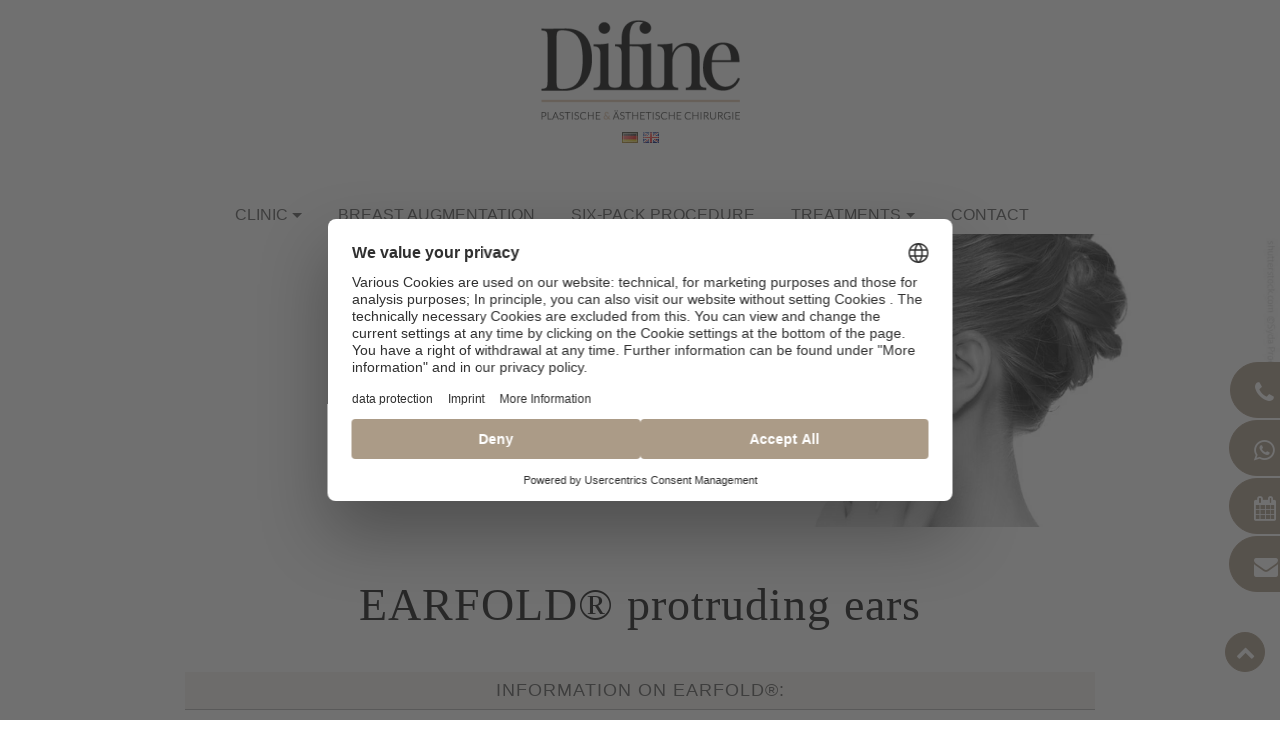

--- FILE ---
content_type: text/html;charset=utf-8
request_url: https://www.difine.de/en/earfold-op/
body_size: 9946
content:
<!DOCTYPE html>
<html dir="ltr" lang="en">
<head>

<meta charset="utf-8">
<!-- 
	This website is powered by TYPO3 - inspiring people to share!
	TYPO3 is a free open source Content Management Framework initially created by Kasper Skaarhoj and licensed under GNU/GPL.
	TYPO3 is copyright 1998-2017 of Kasper Skaarhoj. Extensions are copyright of their respective owners.
	Information and contribution at https://typo3.org/
-->

<base href="https://www.difine.de/">

<title>EARFOLD® » Create a new surgical method for the ears | Cost | Difine</title>
<meta name="generator" content="TYPO3 CMS">
<meta name="robots" content="index,follow">
<meta name="facebook-domain-verification" content="8oxz4xwlv05p3e5izlf9ycnhi4r32b">
<meta name="description" content="EARFOLD® ➤ Are you looking for a specialist in the EARFOLD® method to put on your ears? Our specialist specializes in this operation. ✔ Learn more about the methods, procedures and costs of the ears. OP ➜ INFO HERE">


<link rel="stylesheet" type="text/css" href="/typo3temp/compressor/merged-bbf0ec116fd22eec92313003927d25e4-89e7a64efd54505afb8037e825f919f4.1762872800.css" media="all">



<script src="/typo3temp/compressor/merged-bf76b540e196967af9c214163be3ce82-747ba7a6e34d98394ed8d8d801e1f96f.1601466658.js" type="text/javascript"></script>


<meta name="viewport" content="width=device-width, initial-scale=1.0">
<meta name="format-detection" content="telephone=no"><link rel="dns-prefetch" href="https://netdna.bootstrapcdn.com"><link rel="preconnect" href="https://netdna.bootstrapcdn.com"><link rel="dns-prefetch" href="https://www.googletagmanager.com"><link rel="preconnect" href="https://www.googletagmanager.com"><link rel="dns-prefetch" href="https://www.google-analytics.com"><link rel="preconnect" href="https://www.google-analytics.com"><link rel="dns-prefetch" href="https://privacy-proxy.usercentrics.eu"><link rel="preconnect" href="https://privacy-proxy.usercentrics.eu"><link rel="shortcut icon" href="/fileadmin/user_upload/difine/media/template/favicon.png" /><link rel="icon" href="/fileadmin/user_upload/difine/media/template/favicon.png" /><script type="text/javascript" data-ignore="1">window.dataLayer = window.dataLayer || [];function gtag(){dataLayer.push(arguments);}</script> <meta data-privacy-proxy-server="https://privacy-proxy-server.usercentrics.eu">
 <script id="usercentrics-cmp" src="https://web.cmp.usercentrics.eu/ui/loader.js" data-settings-id="wRT4rLew" data-ignore="1" fetchpriority="high" async></script>
 <script type="application/javascript" data-ignore="1" src="https://privacy-proxy.usercentrics.eu/latest/uc-block.bundle.js"></script><link rel="canonical" href="https://www.difine.de/en/earfold-op/" ><link rel="alternate" href="https://www.difine.de/earfold-op/" hreflang="de-DE"><link rel="alternate" href="https://www.difine.de/en/earfold-op/" hreflang="en"><script>(function(w,d,s,l,i){w[l]=w[l]||[];w[l].push({'gtm.start':new Date().getTime(),event:'gtm.js'});var f=d.getElementsByTagName(s)[0],j=d.createElement(s),dl=l!='dataLayer'?'&l='+l:'';j.async=true;j.src='https://www.googletagmanager.com/gtm.js?id='+i+dl;f.parentNode.insertBefore(j,f);})(window,document,'script','dataLayer','GTM-N623F98');</script><link href="/fileadmin/user_upload/difine/media/template/favicon.png" rel="apple-touch-icon-precomposed" />
</head>
<body class="no-js en layout-12" id="page_3420"><noscript><iframe src="https://www.googletagmanager.com/ns.html?id=GTM-N623F98" height="0" width="0" style="display:none;visibility:hidden"></iframe></noscript> <div id="prepage"> </div> <div id="page" > <div class=" " id="header" > <div class=" page-header " id="c1456" > <div class=" " id="c72022" > <div class=" offcanvas-wrapper hidden-lg-up " id="c72012" > <a href="#" class="btn offcanvas-toggle js-offcanvas-has-events"><i class="fa fa-bars" aria-hidden="true" data-toggle="offcanvas" data-target="#js-bootstrap-offcanvas"></i></a> <div class=" navbar-offcanvas navbar-offcanvas-right " id="js-bootstrap-offcanvas" > <div id="c72010" class="m-t-3 " > <nav class="m-t-3 vertical" id="c72010"> <ul class="nav navbar-nav"> <!-- sub --> <li class="nav-item sub sub"> <a class="nav-link " href="/en/">Clinic</a> <span class="collapser"></span> <ul class="hidden"> <li class="nav-item "> <a class="nav-link " href="/en/difine-your-beauty-surgery-in-essen-ruettenscheid/">About us</a> </li> <li class="nav-item "> <a class="nav-link " href="/en/dr-narwan-plastic-surgeon-essen/">Dr Narwan</a> </li> <li class="nav-item "> <a class="nav-link " href="/en/dr-sirous-plastic-surgeon-essen/">Dr Sirous</a> </li> <li class="nav-item "> <a class="nav-link " href="/en/difine-the-team-of-our-practice/">Team</a> </li> <li class="nav-item "> <a class="nav-link " href="/en/difine-practice-equipment/">Clinic equipment</a> </li> </ul> </li> <li class="nav-item "> <a class="nav-link " href="/en/breast-augmentation/">Breast augmentation</a> </li> <li class="nav-item "> <a class="nav-link " href="/en/six-pack-procedure/">Six-pack procedure</a> </li> <!-- sub --> <li class="nav-item active sub"> <a class="nav-link" >Treatments</a> <span class="collapser"></span> <ul class="hidden"> <li class="nav-item active sub "> <a class="nav-link" >Face</a> <span class="collapser"></span> <ul class="hidden"> <li class="nav-item "> <a class="nav-link " href="/en/facial-treatments/">Facial treatments</a> </li> <li class="nav-item "> <a class="nav-link " href="/en/eyelid-lift/">Eyelid lifts</a> </li> <li class="nav-item "> <a class="nav-link " href="/en/facelifts/">Facelifts</a> </li> <li class="nav-item active current"> <a class="nav-link " href="/en/earfold-op/">Ear pinning with the EARFOLD® method</a> </li> <li class="nav-item "> <a class="nav-link " href="/en/wrinkle-treatment-essen/">Wrinkle filler injections with hyaluronic</a> </li> <li class="nav-item "> <a class="nav-link " href="/en/lipofilling/">Lipofilling</a> </li> <li class="nav-item "> <a class="nav-link " href="/en/wrinkle-treatment-with-muscle-relaxants/">Wrinkle treatment with Botox®</a> </li> <li class="nav-item "> <a class="nav-link " href="/en/vampire-lift-prp-skin-rejuvenation/">Vampire lift – PRP</a> </li> <li class="nav-item "> <a class="nav-link " href="/en/neck-contouring-and-rejuvenation/">Neck contouring and rejuvenation</a> </li> </ul> </li> <li class="nav-item sub"> <a class="nav-link" >Breast</a> <span class="collapser"></span> <ul class="hidden"> <li class="nav-item "> <a class="nav-link " href="/en/breast-treatments/">Breast treatments</a> </li> <li class="nav-item "> <a class="nav-link " href="/en/breast-augmentation/">Breast augmentation</a> </li> <li class="nav-item "> <a class="nav-link " href="/en/breast-reduction/">Breast reduction</a> </li> <li class="nav-item "> <a class="nav-link " href="/en/breast-lift/">Breast lifts</a> </li> <li class="nav-item "> <a class="nav-link " href="/en/gynaecomastia/">Gynaecomastia</a> </li> </ul> </li> <li class="nav-item sub"> <a class="nav-link" >Body</a> <span class="collapser"></span> <ul class="hidden"> <li class="nav-item "> <a class="nav-link " href="/en/liposuction/">Liposuction</a> </li> <li class="nav-item "> <a class="nav-link " href="/en/abdominoplasty-essen/">Abdominoplasty</a> </li> <li class="nav-item "> <a class="nav-link " href="/en/brazilian-butt-lift-essen/">Brazilian Butt Lift</a> </li> <li class="nav-item "> <a class="nav-link " href="/en/body-contouring-through-fat-reduction-vaser-lipo-high-def/">Body contouring</a> </li> </ul> </li> <li class="nav-item sub"> <a class="nav-link" >Men</a> <span class="collapser"></span> <ul class="hidden"> <li class="nav-item "> <a class="nav-link " href="/en/aesthetic-treatments-for-men/">Men’s treatments</a> </li> <li class="nav-item "> <a class="nav-link " href="/en/gynaecomastia/">Gynaecomastia</a> </li> <li class="nav-item "> <a class="nav-link " href="/en/earfold-op/">Ear pinning with the EARFOLD® method</a> </li> <li class="nav-item "> <a class="nav-link " href="/en/six-pack-procedure/">Six-pack procedure</a> </li> <li class="nav-item "> <a class="nav-link " href="en/aesthetic-treatments-for-men/#body-contouring">Body contouring</a> </li> <li class="nav-item "> <a class="nav-link " href="en/aesthetic-treatments-for-men/#prp-hairloss">PRP hair loss</a> </li> </ul> </li> </ul> </li> <li class="nav-item "> <a class="nav-link " href="/en/contact/">Contact</a> </li> </ul> </nav> </div> </div> </div> <div id="c80832" class=" logo" > <div class="ce-textpic ce-center ce-above layout-0"> <div class="" > <div class="ce-media hidden-sm hidden-md hidden-lg hidden-xl"> <a href="/en/"> <picture alt="Difine Essen Dr. Narwan Logo"> <!--[if IE 9]><video style="display: none;"><![endif]--> <![CDATA[ orig Width: 149px ]]> <![CDATA[ xs scale: 1, 544px, max: 544px]]> <source srcset="/fileadmin/user_upload/difine/media/template/logo-dr-narwan-aesthetische-chirurgie_klein.png" media="(max-width: 544px)"> <![CDATA[ sm scale: 1, 768px, max: 768px]]> <source srcset="/fileadmin/user_upload/difine/media/template/logo-dr-narwan-aesthetische-chirurgie_klein.png" media="(max-width: 768px)"> <![CDATA[ md scale: 1, 992px, max: 992px]]> <source srcset="/fileadmin/user_upload/difine/media/template/logo-dr-narwan-aesthetische-chirurgie_klein.png" media="(max-width: 992px)"> <![CDATA[ lg scale: 1, 1200px, max: 1200px]]> <source srcset="/fileadmin/user_upload/difine/media/template/logo-dr-narwan-aesthetische-chirurgie_klein.png" media="(max-width: 1200px)"> <![CDATA[ xl scale: , 2200px]]> <source srcset="/fileadmin/user_upload/difine/media/template/logo-dr-narwan-aesthetische-chirurgie_klein.png" media="(min-width: 1200px)"> <!--[if IE 9]></video><![endif]--> <img src="/fileadmin/user_upload/difine/media/template/logo-dr-narwan-aesthetische-chirurgie_klein.png" alt="Difine Essen Dr. Narwan Logo " title="" class="img-fluid center-block " /> </picture> </a> </div> <div class="ce-media hidden-xs"> <a href="/en/"> <picture alt="Plastische Chirurgie Essen, Schönheitschirurgie Difine, Dr. Mustafa Narwan"> <!--[if IE 9]><video style="display: none;"><![endif]--> <![CDATA[ orig Width: 199px ]]> <![CDATA[ xs scale: 1, 544px, max: 544px]]> <source srcset="/fileadmin/user_upload/difine/media/template/logo-dr-narwan-aesthetische-chirurgie.png" media="(max-width: 544px)"> <![CDATA[ sm scale: 1, 768px, max: 768px]]> <source srcset="/fileadmin/user_upload/difine/media/template/logo-dr-narwan-aesthetische-chirurgie.png" media="(max-width: 768px)"> <![CDATA[ md scale: 1, 992px, max: 992px]]> <source srcset="/fileadmin/user_upload/difine/media/template/logo-dr-narwan-aesthetische-chirurgie.png" media="(max-width: 992px)"> <![CDATA[ lg scale: 1, 1200px, max: 1200px]]> <source srcset="/fileadmin/user_upload/difine/media/template/logo-dr-narwan-aesthetische-chirurgie.png" media="(max-width: 1200px)"> <![CDATA[ xl scale: , 2200px]]> <source srcset="/fileadmin/user_upload/difine/media/template/logo-dr-narwan-aesthetische-chirurgie.png" media="(min-width: 1200px)"> <!--[if IE 9]></video><![endif]--> <img src="/fileadmin/user_upload/difine/media/template/logo-dr-narwan-aesthetische-chirurgie.png" alt="Plastische Chirurgie Essen, Schönheitschirurgie Difine, Dr. Mustafa Narwan " title="" class="img-fluid center-block " /> </picture> </a> </div> </div> <div class="ce-bodytext"> </div> </div> </div> <div class="container align-center " id="c93236" > <div id="c93235" class=" align-center d-inline-block" > <ul class="language-menu horizontal"> <li> <a class="item" title="Deutsch" href="/earfold-op/"> <img alt="Deutsch" src="/typo3conf/ext/wh_t3bootstrap_template/Resources/Public/Icons/Flags/de.gif" width="16" height="11" /> </a> </li> <li> <a class="item" title="English" href="/en/earfold-op/"> <img alt="English" src="/typo3conf/ext/wh_t3bootstrap_template/Resources/Public/Icons/Flags/en-us-gb.gif" width="16" height="11" /> </a> </li> </ul> </div> </div> </div> </div> <div class=" page-menu " id="c1460" > <div class=" align-center " id="c58940" > <ul class="nav navbar-nav megamenu smartmenus"> <li class="nav-item dropdown"> <a data-toggle="dropdown" class="nav-link dropdown-toggle " href="https://www.difine.de/en/">Clinic</a> <ul class="dropdown-menu mega-menu"> <li> <div class="dropdown-content"> <ul class=" vertical" id="c64979"> <li class="nav-item "> <a class="nav-link " href="/en/difine-your-beauty-surgery-in-essen-ruettenscheid/">About us</a> </li> <li class="nav-item "> <a class="nav-link " href="/en/dr-narwan-plastic-surgeon-essen/">Dr Narwan</a> </li> <li class="nav-item "> <a class="nav-link " href="/en/dr-sirous-plastic-surgeon-essen/">Dr Sirous</a> </li> <li class="nav-item "> <a class="nav-link " href="/en/difine-the-team-of-our-practice/">Team</a> </li> <li class="nav-item "> <a class="nav-link " href="/en/difine-practice-equipment/">Clinic equipment</a> </li> </ul> </div> </li> </ul> </li> <li class="nav-item "> <a class="nav-link " href="/en/breast-augmentation/">Breast augmentation</a> </li> <li class="nav-item "> <a class="nav-link " href="/en/six-pack-procedure/">Six-pack procedure</a> </li> <li class="nav-item "> </li> <li class="nav-item dropdown dropdown-mega"> <a class="nolink nav-link dropdown-toggle">Treatments</a> <ul class="dropdown-menu mega-menu"> <li> <div class="dropdown-content"> <div class=" bg-primary-brighter p-t-05 p-b-05 " id="c64963" > <div id="c64962" class=" container" > <div class="row 4-cols normal-gutters same-height-no"> <div class="col-xl-3 col-lg-3 col-md-3 col-sm-12 col-xs-12"> <p class="h4 nomargin"><span>Face</span></p> </div> <div class="clearfix hidden-sm-up"></div> <div class="hidden-xs-down clearfix hidden-md-up"></div> <div class="col-xl-3 col-lg-3 col-md-3 col-sm-12 col-xs-12"> <p class="h4 nomargin"><span>Breast</span></p> </div> <div class="clearfix hidden-sm-up"></div> <div class="hidden-xs-down clearfix hidden-md-up"></div> <div class="col-xl-3 col-lg-3 col-md-3 col-sm-12 col-xs-12"> <p class="h4 nomargin"><span>Body</span></p> </div> <div class="clearfix hidden-sm-up"></div> <div class="hidden-xs-down clearfix hidden-md-up"></div> <div class="col-xl-3 col-lg-3 col-md-3 col-sm-12 col-xs-12"> <p class="h4 nomargin"><span>Men</span></p> </div> <div class="clearfix hidden-sm-up"></div> <div class="hidden-xs-down clearfix hidden-md-up"></div> <div class="hidden-sm-down clearfix hidden-lg-up"></div> <div class="hidden-md-down clearfix hidden-xl-up"></div> <div class="hidden-lg-down clearfix"></div> </div> </div> </div> <div id="c64978" class=" container" > <div class="row 4-cols normal-gutters same-height-no"> <div class="col-xl-3 col-lg-3 col-md-3 col-sm-12 col-xs-12"> <ul class=" vertical" id="c64977"> <li class="nav-item "> <a class="nav-link " href="/en/facial-treatments/">Facial treatments</a> </li> <li class="nav-item "> <a class="nav-link " href="/en/eyelid-lift/">Eyelid lifts</a> </li> <li class="nav-item "> <a class="nav-link " href="/en/facelifts/">Facelifts</a> </li> <li class="nav-item active current "> <a class="nav-link " href="/en/earfold-op/">Ear pinning with the EARFOLD® method</a> </li> <li class="nav-item "> <a class="nav-link " href="/en/wrinkle-treatment-essen/">Wrinkle filler injections with hyaluronic</a> </li> <li class="nav-item "> <a class="nav-link " href="/en/lipofilling/">Lipofilling</a> </li> <li class="nav-item "> <a class="nav-link " href="/en/wrinkle-treatment-with-muscle-relaxants/">Wrinkle treatment with Botox®</a> </li> <li class="nav-item "> <a class="nav-link " href="/en/vampire-lift-prp-skin-rejuvenation/">Vampire lift – PRP</a> </li> <li class="nav-item "> <a class="nav-link " href="/en/neck-contouring-and-rejuvenation/">Neck contouring and rejuvenation</a> </li> </ul> </div> <div class="clearfix hidden-sm-up"></div> <div class="hidden-xs-down clearfix hidden-md-up"></div> <div class="col-xl-3 col-lg-3 col-md-3 col-sm-12 col-xs-12"> <ul class=" vertical" id="c64976"> <li class="nav-item "> <a class="nav-link " href="/en/breast-treatments/">Breast treatments</a> </li> <li class="nav-item "> <a class="nav-link " href="/en/breast-augmentation/">Breast augmentation</a> </li> <li class="nav-item "> <a class="nav-link " href="/en/breast-reduction/">Breast reduction</a> </li> <li class="nav-item "> <a class="nav-link " href="/en/breast-lift/">Breast lifts</a> </li> <li class="nav-item "> <a class="nav-link " href="/en/gynaecomastia/">Gynaecomastia</a> </li> </ul> </div> <div class="clearfix hidden-sm-up"></div> <div class="hidden-xs-down clearfix hidden-md-up"></div> <div class="col-xl-3 col-lg-3 col-md-3 col-sm-12 col-xs-12"> <ul class=" vertical" id="c64975"> <li class="nav-item "> <a class="nav-link " href="/en/liposuction/">Liposuction</a> </li> <li class="nav-item "> <a class="nav-link " href="/en/abdominoplasty-essen/">Abdominoplasty</a> </li> <li class="nav-item "> <a class="nav-link " href="/en/brazilian-butt-lift-essen/">Brazilian Butt Lift</a> </li> <li class="nav-item "> <a class="nav-link " href="/en/body-contouring-through-fat-reduction-vaser-lipo-high-def/">Body contouring</a> </li> </ul> </div> <div class="clearfix hidden-sm-up"></div> <div class="hidden-xs-down clearfix hidden-md-up"></div> <div class="col-xl-3 col-lg-3 col-md-3 col-sm-12 col-xs-12"> <ul class=" vertical" id="c64974"> <li class="nav-item "> <a class="nav-link " href="/en/aesthetic-treatments-for-men/">Men’s treatments</a> </li> <li class="nav-item "> <a class="nav-link " href="/en/gynaecomastia/">Gynaecomastia</a> </li> <li class="nav-item "> <a class="nav-link " href="/en/earfold-op/">Ear pinning with the EARFOLD® method</a> </li> <li class="nav-item "> <a class="nav-link " href="/en/six-pack-procedure/">Six-pack procedure</a> </li> <li class="nav-item "> <a class="nav-link " href="en/aesthetic-treatments-for-men/#body-contouring">Body contouring</a> </li> <li class="nav-item "> <a class="nav-link " href="en/aesthetic-treatments-for-men/#prp-hairloss">PRP hair loss</a> </li> </ul> </div> <div class="clearfix hidden-sm-up"></div> <div class="hidden-xs-down clearfix hidden-md-up"></div> <div class="hidden-sm-down clearfix hidden-lg-up"></div> <div class="hidden-md-down clearfix hidden-xl-up"></div> <div class="hidden-lg-down clearfix"></div> </div> </div> </div> </li> </ul> </li> <li class="nav-item "> <a class="nav-link " href="/en/contact/">Contact</a> </li> </ul> </div> </div> </div> <div class=" page-banner " id="c1458" > <div class="ce-textpic ce-left ce-above layout-0"> <div class="" > <div class="ce-media hidden-xs hidden-sm hidden-md"> <picture alt="Earfold, Difine, Dr. Narwan, Plastic Surgery, Essen"> <!--[if IE 9]><video style="display: none;"><![endif]--> <![CDATA[ orig Width: 1920px ]]> <![CDATA[ xs scale: 1, 544px, max: 544px]]> <source srcset="/fileadmin/_processed_/d/1/csm_earfold-difine-dr-narwan-plastic-surgery-essen-d_39e7b6b8ed.jpg, /fileadmin/_processed_/d/1/csm_earfold-difine-dr-narwan-plastic-surgery-essen-d_e03bb4f60e.jpg 2x" media="(max-width: 544px)"> <![CDATA[ sm scale: 1, 768px, max: 768px]]> <source srcset="/fileadmin/_processed_/d/1/csm_earfold-difine-dr-narwan-plastic-surgery-essen-d_5fea0183eb.jpg, /fileadmin/_processed_/d/1/csm_earfold-difine-dr-narwan-plastic-surgery-essen-d_cfa52acf14.jpg 2x" media="(max-width: 768px)"> <![CDATA[ md scale: 1, 992px, max: 992px]]> <source srcset="/fileadmin/_processed_/d/1/csm_earfold-difine-dr-narwan-plastic-surgery-essen-d_35e086fe47.jpg" media="(max-width: 992px)"> <![CDATA[ lg scale: 1, 1200px, max: 1200px]]> <source srcset="/fileadmin/_processed_/d/1/csm_earfold-difine-dr-narwan-plastic-surgery-essen-d_e9e8e5001f.jpg" media="(max-width: 1200px)"> <![CDATA[ xl scale: , 2200px]]> <source srcset="/fileadmin/user_upload/difine/media/header/en/earfold-difine-dr-narwan-plastic-surgery-essen-d.jpg" media="(min-width: 1200px)"> <!--[if IE 9]></video><![endif]--> <img src="/fileadmin/user_upload/difine/media/header/en/earfold-difine-dr-narwan-plastic-surgery-essen-d.jpg" alt="Earfold, Difine, Dr. Narwan, Plastic Surgery, Essen " title="" class="img-fluid " /> </picture> </div> <div class="ce-media hidden-xs hidden-lg hidden-xl"> <picture alt="Earfold, Difine, Dr. Narwan, Plastic Surgery, Essen"> <!--[if IE 9]><video style="display: none;"><![endif]--> <![CDATA[ orig Width: 992px ]]> <![CDATA[ xs scale: 1, 544px, max: 544px]]> <source srcset="/fileadmin/_processed_/2/e/csm_earfold-difine-dr-narwan-plastic-surgery-essen-t_f4eea96df8.jpg" media="(max-width: 544px)"> <![CDATA[ sm scale: 1, 768px, max: 768px]]> <source srcset="/fileadmin/_processed_/2/e/csm_earfold-difine-dr-narwan-plastic-surgery-essen-t_0137e42cd0.jpg" media="(max-width: 768px)"> <![CDATA[ md scale: 1, 992px, max: 992px]]> <source srcset="/fileadmin/user_upload/difine/media/header/en/earfold-difine-dr-narwan-plastic-surgery-essen-t.jpg" media="(max-width: 992px)"> <![CDATA[ lg scale: 1, 1200px, max: 1200px]]> <source srcset="/fileadmin/user_upload/difine/media/header/en/earfold-difine-dr-narwan-plastic-surgery-essen-t.jpg" media="(max-width: 1200px)"> <![CDATA[ xl scale: , 2200px]]> <source srcset="/fileadmin/user_upload/difine/media/header/en/earfold-difine-dr-narwan-plastic-surgery-essen-t.jpg" media="(min-width: 1200px)"> <!--[if IE 9]></video><![endif]--> <img src="/fileadmin/user_upload/difine/media/header/en/earfold-difine-dr-narwan-plastic-surgery-essen-t.jpg" alt="Earfold, Difine, Dr. Narwan, Plastic Surgery, Essen " title="" class="img-fluid " /> </picture> </div> <div class="ce-media hidden-sm hidden-md hidden-lg hidden-xl"> <picture alt="Earfold, Difine, Dr. Narwan, Plastic Surgery, Essen"> <!--[if IE 9]><video style="display: none;"><![endif]--> <![CDATA[ orig Width: 480px ]]> <![CDATA[ xs scale: 1, 544px, max: 544px]]> <source srcset="/fileadmin/user_upload/difine/media/header/en/earfold-difine-dr-narwan-plastic-surgery-essen-m.jpg" media="(max-width: 544px)"> <![CDATA[ sm scale: 1, 768px, max: 768px]]> <source srcset="/fileadmin/user_upload/difine/media/header/en/earfold-difine-dr-narwan-plastic-surgery-essen-m.jpg" media="(max-width: 768px)"> <![CDATA[ md scale: 1, 992px, max: 992px]]> <source srcset="/fileadmin/user_upload/difine/media/header/en/earfold-difine-dr-narwan-plastic-surgery-essen-m.jpg" media="(max-width: 992px)"> <![CDATA[ lg scale: 1, 1200px, max: 1200px]]> <source srcset="/fileadmin/user_upload/difine/media/header/en/earfold-difine-dr-narwan-plastic-surgery-essen-m.jpg" media="(max-width: 1200px)"> <![CDATA[ xl scale: , 2200px]]> <source srcset="/fileadmin/user_upload/difine/media/header/en/earfold-difine-dr-narwan-plastic-surgery-essen-m.jpg" media="(min-width: 1200px)"> <!--[if IE 9]></video><![endif]--> <img src="/fileadmin/user_upload/difine/media/header/en/earfold-difine-dr-narwan-plastic-surgery-essen-m.jpg" alt="Earfold, Difine, Dr. Narwan, Plastic Surgery, Essen " title="" class="img-fluid " /> </picture> </div> </div> <div class="ce-bodytext"> </div> </div> </div> <div class=" page-content " id="c1075" > <div class="container m-b-3 " id="c65445" > <div class="ce-textpic ce-left ce-above layout-0"> <div class="ce-bodytext"> <h1 class="align-center">EARFOLD® protruding ears</h1> </div> </div> <div class="container thin " id="c65443" > <div id="facts" class="m-b-1 m-t-2 factbox" > <div class="ce-textpic ce-left ce-above layout-0"> <div class="ce-bodytext"> <div><h2>Information on EARFOLD®:</h2></div><table class="contenttable"><tbody><tr><td><em>Duration of surgery</em></td><td>15-20 min.</td></tr><tr><td><em>Anaesthesia</em></td><td>Local anaesthesia</td></tr><tr><td><em>Clinic visit type</em></td><td>None</td></tr><tr><td><em>Return to work</em></td><td>Immediately</td></tr></tbody></table> </div> </div> </div> <div id="c99533" class="m-t-1 " > <div class="ce-textpic ce-center ce-above layout-0"> <div class="" > <div class="ce-media "> <picture alt="Earfold Störer Difine"> <!--[if IE 9]><video style="display: none;"><![endif]--> <![CDATA[ orig Width: 500px ]]> <![CDATA[ xs scale: 1, 544px, max: 544px]]> <source srcset="/fileadmin/user_upload/difine/media/behandlungsseiten/earfold_stoerer_en.png" media="(max-width: 544px)"> <![CDATA[ sm scale: 1, 768px, max: 768px]]> <source srcset="/fileadmin/user_upload/difine/media/behandlungsseiten/earfold_stoerer_en.png" media="(max-width: 768px)"> <![CDATA[ md scale: 1, 992px, max: 992px]]> <source srcset="/fileadmin/user_upload/difine/media/behandlungsseiten/earfold_stoerer_en.png" media="(max-width: 992px)"> <![CDATA[ lg scale: 1, 1200px, max: 1200px]]> <source srcset="/fileadmin/user_upload/difine/media/behandlungsseiten/earfold_stoerer_en.png" media="(max-width: 1200px)"> <![CDATA[ xl scale: , 2200px]]> <source srcset="/fileadmin/user_upload/difine/media/behandlungsseiten/earfold_stoerer_en.png" media="(min-width: 1200px)"> <!--[if IE 9]></video><![endif]--> <img src="/fileadmin/user_upload/difine/media/behandlungsseiten/earfold_stoerer_en.png" alt="Earfold Störer Difine " title="" class="img-fluid lazyload center-block " loading="lazy" decoding="async" /> </picture> </div> </div> <div class="ce-bodytext"> </div> </div> </div> </div> </div> <div class="container " id="c130498" > <div id="c130497" class="m-t-2 " > <div class="row 2-cols normal-gutters same-height-no"> <div class="col-md-6 col-xs-12"> <a href="/en/terminbuchung/" target="_self" class="btn btn-lg btn-secondary d-block m-b-1" rel="" title=""> <i class="fa fa-calendar"></i> <span>Make an Appointment</span> </a> </div> <div class="clearfix hidden-sm-up"></div> <div class="col-md-6 col-xs-12"> <a href="https://api.whatsapp.com/send?phone=4915256128812" target="_blank" class="btn btn-lg btn-secondary d-block m-b-1" rel="" title=""> <i class="fa fa-whatsapp"></i> <span>Contact</span> </a> </div> <div class="clearfix hidden-sm-up"></div> <div class="hidden-sm-down clearfix hidden-lg-up"></div> </div> </div> </div> <div class="container thin " id="c83420" > <div id="video" class="m-b-1 m-t-3 " > <h2 class="align-center"><span>Dr. Narwan explains the Earfold® method</span></h2> <div class="wh-video" data-src="https://www.youtube.com/embed/SNU3dmmFLvw?rel=0"> <div class="embed-responsive embed-responsive-16by9"> <img loading="lazy" decoding="async" class="poster" src="/fileadmin/user_upload/difine/media/thumbnails/earfold-methode-erklaert-difine-aesthetische-chirurgie-essen.jpg" width="955" height="537" alt="Earfold® Methode, Plastische Chirurgie Essen, Schönheitschirurgie Difine, Dr. Mustafa Narwan" /> <i class="fa fa-play"></i> </div> </div> </div> </div> <div class="container " id="c130498" > <div id="c130497" class="m-t-2 " > <div class="row 2-cols normal-gutters same-height-no"> <div class="col-md-6 col-xs-12"> <a href="/en/terminbuchung/" target="_self" class="btn btn-lg btn-secondary d-block m-b-1" rel="" title=""> <i class="fa fa-calendar"></i> <span>Make an Appointment</span> </a> </div> <div class="clearfix hidden-sm-up"></div> <div class="col-md-6 col-xs-12"> <a href="https://api.whatsapp.com/send?phone=4915256128812" target="_blank" class="btn btn-lg btn-secondary d-block m-b-1" rel="" title=""> <i class="fa fa-whatsapp"></i> <span>Contact</span> </a> </div> <div class="clearfix hidden-sm-up"></div> <div class="hidden-sm-down clearfix hidden-lg-up"></div> </div> </div> </div> <div class="container " id="c65454" > <div id="c65446" class="m-b-1 " > <div class="ce-textpic ce-left ce-above layout-0"> <div class="ce-bodytext"> <h2 class="align-center">Protruding ears are a thing of the past – innovative EARFOLD® method.</h2> </div> </div> </div> <div class="row 2-cols normal-gutters same-height-no"> <div class="col-xl-5 col-lg-5 col-md-5 col-sm-12 col-xs-12"> <div id="c65448" class="m-b-1 " > <div class="ce-textpic ce-center ce-above layout-0"> <div class="" > <div class="ce-media "> <picture alt="Abstehende Ohrenoperieren, EARFOLD®, Plastische Chirurgie Essen, Schönheitschirurgie Difine, Dr. Mustafa Narwan"> <!--[if IE 9]><video style="display: none;"><![endif]--> <![CDATA[ orig Width: 380px ]]> <![CDATA[ xs scale: 1, 544px, max: 544px]]> <source srcset="/fileadmin/user_upload/difine/media/behandlungsseiten/segel-ohren-operieren-difine-essen-plastische-aestehtische-chirurgie.jpg" media="(max-width: 544px)"> <![CDATA[ sm scale: 1, 768px, max: 768px]]> <source srcset="/fileadmin/user_upload/difine/media/behandlungsseiten/segel-ohren-operieren-difine-essen-plastische-aestehtische-chirurgie.jpg" media="(max-width: 768px)"> <![CDATA[ md scale: 0.41666666666667, 992px, max: 414px]]> <source srcset="/fileadmin/user_upload/difine/media/behandlungsseiten/segel-ohren-operieren-difine-essen-plastische-aestehtische-chirurgie.jpg" media="(max-width: 992px)"> <![CDATA[ lg scale: 0.41666666666667, 1200px, max: 500px]]> <source srcset="/fileadmin/user_upload/difine/media/behandlungsseiten/segel-ohren-operieren-difine-essen-plastische-aestehtische-chirurgie.jpg" media="(max-width: 1200px)"> <![CDATA[ xl scale: , 2200px]]> <source srcset="/fileadmin/user_upload/difine/media/behandlungsseiten/segel-ohren-operieren-difine-essen-plastische-aestehtische-chirurgie.jpg" media="(min-width: 1200px)"> <!--[if IE 9]></video><![endif]--> <img src="/fileadmin/user_upload/difine/media/behandlungsseiten/segel-ohren-operieren-difine-essen-plastische-aestehtische-chirurgie.jpg" alt="Abstehende Ohrenoperieren, EARFOLD®, Plastische Chirurgie Essen, Schönheitschirurgie Difine, Dr. Mustafa Narwan " title="" class="img-fluid lazyload center-block " loading="lazy" decoding="async" /> </picture> </div> </div> <div class="ce-bodytext"> </div> </div> </div> </div> <div class="clearfix hidden-sm-up"></div> <div class="hidden-xs-down clearfix hidden-md-up"></div> <div class="col-xl-7 col-lg-7 col-md-7 col-sm-12 col-xs-12"> <div class="ce-textpic ce-left ce-above layout-0"> <div class="ce-bodytext"> <p class="align-justify">The EARFOLD® method was developed by Dr Kang, a London-based doctor who personally trained our specialists. </p> <p class="align-justify">The EarFold® method is particularly well-suited to adults and children over the age of 7; it boasts decisive advantages over traditional surgical ear correction (otopexy).</p> </div> </div> </div> <div class="clearfix hidden-sm-up"></div> <div class="hidden-xs-down clearfix hidden-md-up"></div> <div class="hidden-sm-down clearfix hidden-lg-up"></div> <div class="hidden-md-down clearfix hidden-xl-up"></div> <div class="hidden-lg-down clearfix"></div> </div> <div class="ce-textpic ce-left ce-above layout-0"> <div class="ce-bodytext"> <p class="align-justify"><strong>Do you – or your child – suffer from prominent ears, or what people call ‘jug ears’? Then you’re probably used to hearing plenty of snide remarks every day! We have the solution for you: EARFOLD®</strong></p> <p class="align-justify">Almost 5% of the population suffers from this whim of nature – when the distance between the outer edge of the curve of the ear and the back of your head is greater than 2 cm. The cause of protruding ears is either an oversized ear cup (concha) or a less pronounced inner ear fold (antihelix).</p> <p class="align-justify">Today, ears like this can be treated in a much simpler, less painful way than ever before – with little pain and no major surgical operation, no head bandage, no missed days of school or work.</p> </div> </div> <div class="container m-b-1 m-t-2 thin bg-color1brightest " id="c80111" > <div id="c80108" class="m-b-1 " > <div class="ce-textpic ce-left ce-above layout-0"> <div class="ce-bodytext"> </div> </div> </div> <div class="ce-textpic ce-left ce-above layout-0"> <div class="ce-bodytext"> <h2 class="align-center">Your Specialists for ear pinning with EARFOLD®</h2> </div> </div> <div id="c80099" class="m-t-1 " > <div class="row 2-cols normal-gutters same-height-no"> <div class="col-xl-6 col-lg-6 col-md-6 col-sm-12 col-xs-12"> <div id="c80098" class="m-b-2 " > <div class="ce-textpic ce-center ce-above layout-0"> <div class="" > <div class="ce-media "> <picture alt="Dr. med. M. Narwan, Facharzt für Plastische und Ästhetische Chirurgie, Dr. Salimeh Sirous, Fachärztin für Plastische und Ästhetische Chirurgie, Difine Essen"> <!--[if IE 9]><video style="display: none;"><![endif]--> <![CDATA[ orig Width: 600px ]]> <![CDATA[ xs scale: 1, 544px, max: 544px]]> <source srcset="/fileadmin/_processed_/6/9/csm_dr-narwan-dr-sirous-plastische-aesthetische-chirurgie-essen_030f65b5b6.jpg" media="(max-width: 544px)"> <![CDATA[ sm scale: 1, 768px, max: 768px]]> <source srcset="/fileadmin/user_upload/difine/media/team/dr-narwan-dr-sirous-01-plastische-aesthetische-chirurgie-essen.jpg" media="(max-width: 768px)"> <![CDATA[ md scale: 0.5, 992px, max: 496px]]> <source srcset="/fileadmin/_processed_/6/9/csm_dr-narwan-dr-sirous-plastische-aesthetische-chirurgie-essen_8eccfc9c8c.jpg" media="(max-width: 992px)"> <![CDATA[ lg scale: 0.5, 1200px, max: 600px]]> <source srcset="/fileadmin/user_upload/difine/media/team/dr-narwan-dr-sirous-01-plastische-aesthetische-chirurgie-essen.jpg" media="(max-width: 1200px)"> <![CDATA[ xl scale: , 2200px]]> <source srcset="/fileadmin/user_upload/difine/media/team/dr-narwan-dr-sirous-01-plastische-aesthetische-chirurgie-essen.jpg" media="(min-width: 1200px)"> <!--[if IE 9]></video><![endif]--> <img src="/fileadmin/user_upload/difine/media/team/dr-narwan-dr-sirous-01-plastische-aesthetische-chirurgie-essen.jpg" alt="Dr. med. M. Narwan, Facharzt für Plastische und Ästhetische Chirurgie, Dr. Salimeh Sirous, Fachärztin für Plastische und Ästhetische Chirurgie, Difine Essen " title="" class="img-fluid lazyload center-block " loading="lazy" decoding="async" /> </picture> </div> </div> <div class="ce-bodytext"> </div> </div> </div> </div> <div class="clearfix hidden-sm-up"></div> <div class="hidden-xs-down clearfix hidden-md-up"></div> <div class="col-xl-6 col-lg-6 col-md-6 col-sm-12 col-xs-12"> <div id="c80096" class="m-t-1 " > <div class="ce-textpic ce-left ce-above layout-0"> <div class="ce-bodytext"> <p class="h3">Dr. med. Narwan</p> <p>Medical Specialist for Plastic and Aesthetical Surgery </p> <p class="h3">Dr. Sirous</p> <p>Medical Specialist for Plastic and Aesthetical Surgery</p> </div> </div> </div> </div> <div class="clearfix hidden-sm-up"></div> <div class="hidden-xs-down clearfix hidden-md-up"></div> <div class="hidden-sm-down clearfix hidden-lg-up"></div> <div class="hidden-md-down clearfix hidden-xl-up"></div> <div class="hidden-lg-down clearfix"></div> </div> </div> </div> </div> <div class="container " id="c130498" > <div id="c130497" class="m-t-2 " > <div class="row 2-cols normal-gutters same-height-no"> <div class="col-md-6 col-xs-12"> <a href="/en/terminbuchung/" target="_self" class="btn btn-lg btn-secondary d-block m-b-1" rel="" title=""> <i class="fa fa-calendar"></i> <span>Make an Appointment</span> </a> </div> <div class="clearfix hidden-sm-up"></div> <div class="col-md-6 col-xs-12"> <a href="https://api.whatsapp.com/send?phone=4915256128812" target="_blank" class="btn btn-lg btn-secondary d-block m-b-1" rel="" title=""> <i class="fa fa-whatsapp"></i> <span>Contact</span> </a> </div> <div class="clearfix hidden-sm-up"></div> <div class="hidden-sm-down clearfix hidden-lg-up"></div> </div> </div> </div> <div class="container-fluid m-t-2 bg-primary-brightest " id="c65473" > <div class="row"> <div class="ce-textpic ce-left ce-above layout-0"> <div class="ce-bodytext"> </div> </div> <div class="container " id="c65472" > <div id="c65469" class="m-b-3 m-t-3 " > <h2 class="align-center"><span>Do you have any questions about the EARFOLD® method?</span></h2> <div id="accordion-65469" role="tablist" aria-multiselectable="true" class=""> <div class="panel panel-default m-b" > <h2 class="panel-heading " id="panel-heading-65469-0" role="tab"> <span class="btn btn-accordion btn-block btn-default" data-toggle="collapse" data-parent="#accordion-65469" href="#panel-65469-0"> What is the EARFOLD® process? <i class="fa fa-chevron-down"></i> </span> </h2> <div id="panel-65469-0" class="panel-collapse collapse "> <div class="panel-body"> <div class="ce-textpic ce-left ce-above layout-0"> <div class="ce-bodytext"> <p class="align-justify">Our doctor will of course initially consult with you to determine whether&nbsp;<strong>EARFOLD®</strong>&nbsp;is a suitable method for you or your child. In this consultation, you will discover how your ears could look following the minor EARFOLD® procedure. You will accordingly decide the precise position of your ears together with our doctors, using one or two PreFold® clips per ear. This temporary option for seeing the result before the operation has taken place is unique to this method.</p> <p class="align-justify">On the day of the operation, our specialist will place the EARFOLD® clips in the precise location previously decided, under the skin on the exterior side of your ears.</p> <p class="align-justify">The minor&nbsp;<strong>EARFOLD®</strong>&nbsp;incision is done in a minimally invasive way in our outpatient clinic and usually takes just 15 to 20 minutes. After our specialist have marked the position of the implants on your ear as agreed, you will receive local anaesthesia to your ear. Then our specialist will make a 8- to 10-mm incision and insert the&nbsp;<strong>EARFOLD®</strong>&nbsp;clip using an applicator. He will then seal the small incision with a nearly invisible suture, which is then covered with a sterile adhesive strip.</p> </div> </div> </div> </div> </div> <div class="panel panel-default m-b" > <h2 class="panel-heading " id="panel-heading-65469-1" role="tab"> <span class="btn btn-accordion btn-block btn-default" data-toggle="collapse" data-parent="#accordion-65469" href="#panel-65469-1"> How long does the EARFOLD® method last for protruding ears? <i class="fa fa-chevron-down"></i> </span> </h2> <div id="panel-65469-1" class="panel-collapse collapse "> <div class="panel-body"> <div class="ce-textpic ce-left ce-above layout-0"> <div class="ce-bodytext"> <p class="align-justify">Assuming the<strong>&nbsp;EARFOLD®</strong>&nbsp;clip has been anchored in the correct position in the cartilage, it can stay in that location for the rest of your life. In contrast to traditional ear correction techniques (otopexy) or the thread method, the risk of ‘jug ears’ reappearing is significantly smaller.</p> </div> </div> </div> </div> </div> <div class="panel panel-default m-b" > <h2 class="panel-heading " id="panel-heading-65469-2" role="tab"> <span class="btn btn-accordion btn-block btn-default" data-toggle="collapse" data-parent="#accordion-65469" href="#panel-65469-2"> Can I expect pain after the EARFOLD® operation? <i class="fa fa-chevron-down"></i> </span> </h2> <div id="panel-65469-2" class="panel-collapse collapse "> <div class="panel-body"> <div class="ce-textpic ce-left ce-above layout-0"> <div class="ce-bodytext"> <p class="align-justify">The ears to be operated on will of course receive local anaesthesia. This anaesthesia lasts for about 4 to 6 hours. Subsequently, you may feel mild pain (as from a wound) for 2–3 days; you can treat this with oral pain medication (like Ibuprofen or Paracetamol).</p> </div> </div> </div> </div> </div> <div class="panel panel-default m-b" > <h2 class="panel-heading " id="panel-heading-65469-3" role="tab"> <span class="btn btn-accordion btn-block btn-default" data-toggle="collapse" data-parent="#accordion-65469" href="#panel-65469-3"> Does the EARFOLD® technique affect hearing? <i class="fa fa-chevron-down"></i> </span> </h2> <div id="panel-65469-3" class="panel-collapse collapse "> <div class="panel-body"> <div class="ce-textpic ce-left ce-above layout-0"> <div class="ce-bodytext"> <p class="align-justify">Your ability to hear in your inner ear will not be affected by the&nbsp;<strong>EARFOLD®</strong>&nbsp;method. The only possible – positive! – change is to the sound reception through your outer ear cup. You may even be able to hear even better than before.</p> </div> </div> </div> </div> </div> <div class="panel panel-default m-b" > <h2 class="panel-heading " id="panel-heading-65469-4" role="tab"> <span class="btn btn-accordion btn-block btn-default" data-toggle="collapse" data-parent="#accordion-65469" href="#panel-65469-4"> How long does it take to pin back the ears using the EARFOLD® technique? <i class="fa fa-chevron-down"></i> </span> </h2> <div id="panel-65469-4" class="panel-collapse collapse "> <div class="panel-body"> <div class="ce-textpic ce-left ce-above layout-0"> <div class="ce-bodytext"> <p class="align-justify">This varies from person to person and depends on whether one or both ears are to be pinned and how many clips are necessary. The procedure for two ears usually takes about 15–20 minutes.</p> </div> </div> </div> </div> </div> <div class="panel panel-default m-b" > <h2 class="panel-heading " id="panel-heading-65469-5" role="tab"> <span class="btn btn-accordion btn-block btn-default" data-toggle="collapse" data-parent="#accordion-65469" href="#panel-65469-5"> When can I bathe, shower or swim following the EARFOLD® procedure? <i class="fa fa-chevron-down"></i> </span> </h2> <div id="panel-65469-5" class="panel-collapse collapse "> <div class="panel-body"> <div class="ce-textpic ce-left ce-above layout-0"> <div class="ce-bodytext"> <p class="align-justify">Above all, you should avoid rubbing the ear area for a significant amount of time after the&nbsp;<strong>EARFOLD®</strong>&nbsp;operation. You can shower immediately afterwards as long as you carefully pat the ears dry. We recommend waiting to bathe or swim until after the&nbsp;<strong>EARFOLD®</strong>&nbsp;wound has completely healed, usually 14 days.</p> </div> </div> </div> </div> </div> <div class="panel panel-default m-b" > <h2 class="panel-heading " id="panel-heading-65469-6" role="tab"> <span class="btn btn-accordion btn-block btn-default" data-toggle="collapse" data-parent="#accordion-65469" href="#panel-65469-6"> When can I exercise again following the EARFOLD® procedure? <i class="fa fa-chevron-down"></i> </span> </h2> <div id="panel-65469-6" class="panel-collapse collapse "> <div class="panel-body"> <div class="ce-textpic ce-left ce-above layout-0"> <div class="ce-bodytext"> <p class="align-justify">You should avoid all ball sports or martial arts for about three weeks. Our specialist also advise ceasing any sport in which your head hangs down for about 3 weeks.</p> </div> </div> </div> </div> </div> </div> </div> </div> </div> </div> <div class="container m-b-2 " id="benefits" > <div id="c116925" class="m-t-2 " > <h2 class="align-center"><span>Impressive advantages of the EARFOLD® method</span></h2> <div class="ce-textpic ce-left ce-above layout-0"> <div class="ce-bodytext"> <p class="align-justify">EARFOLD® ear correction is a minimally invasive surgical technique in which a small gold clip is painless attached to the inner ear fold in order to pull it into shape. The final result can be simulated in advance with a ‘PreFold’ clip. This means that you, the patient, can choose where the clip should be placed from the very beginning and have a voice in the decision-making process. Here’s what’s so great about EARFOLD® ear correction:</p> </div> </div> </div> <div id="c116926" class="m-b-1 " > <div class="ce-textpic ce-center ce-above layout-0"> <div class="" > <div class="ce-media "> <picture alt="Patientenemfpang, Plastische Chirurgie Essen, Schönheitschirurgie Difine, Dr. Mustafa Narwan"> <!--[if IE 9]><video style="display: none;"><![endif]--> <![CDATA[ orig Width: 1200px ]]> <![CDATA[ xs scale: 1, 544px, max: 544px]]> <source srcset="/fileadmin/_processed_/8/3/csm_patientenempfang-4-difine-essen-dr-narwan_ab750cc3ad.jpg, /fileadmin/_processed_/8/3/csm_patientenempfang-4-difine-essen-dr-narwan_663530051e.jpg 2x" media="(max-width: 544px)"> <![CDATA[ sm scale: 1, 768px, max: 768px]]> <source srcset="/fileadmin/_processed_/8/3/csm_patientenempfang-4-difine-essen-dr-narwan_8d5da4fc1c.jpg" media="(max-width: 768px)"> <![CDATA[ md scale: 1, 992px, max: 992px]]> <source srcset="/fileadmin/_processed_/8/3/csm_patientenempfang-4-difine-essen-dr-narwan_ac43bee002.jpg" media="(max-width: 992px)"> <![CDATA[ lg scale: 1, 1200px, max: 1200px]]> <source srcset="/fileadmin/user_upload/difine/media/praxis/patientenempfang-4-difine-essen-dr-narwan.jpg" media="(max-width: 1200px)"> <![CDATA[ xl scale: , 2200px]]> <source srcset="/fileadmin/user_upload/difine/media/praxis/patientenempfang-4-difine-essen-dr-narwan.jpg" media="(min-width: 1200px)"> <!--[if IE 9]></video><![endif]--> <img src="/fileadmin/user_upload/difine/media/praxis/patientenempfang-4-difine-essen-dr-narwan.jpg" alt="Patientenemfpang, Plastische Chirurgie Essen, Schönheitschirurgie Difine, Dr. Mustafa Narwan " title="" class="img-fluid lazyload center-block " loading="lazy" decoding="async" /> </picture> </div> </div> <div class="ce-bodytext"> </div> </div> </div> <div class="row 2-cols normal-gutters same-height-no"> <div class="col-md-6 col-xs-12"> <div class="ce-textpic ce-left ce-above layout-0"> <div class="ce-bodytext"> <ul class="checklist"><li>Minor outpatient operation under local anaesthesia</li><li>Takes around 15–20 minutes to perform</li><li>No absence from school/work necessary</li><li>No head bandage, just a small adhesive strip</li><li>You can resume your daily life immediately and recover quickly</li></ul> </div> </div> </div> <div class="clearfix hidden-sm-up"></div> <div class="col-md-6 col-xs-12"> <div class="ce-textpic ce-left ce-above layout-0"> <div class="ce-bodytext"> <ul class="checklist"><li>No large scars behind the ears</li><li>Significantly reduced risk of reversal when compared to traditional methods</li><li>Gold clip is easily tolerated by the skin</li><li>If necessary, the clip can be removed</li></ul> </div> </div> </div> <div class="clearfix hidden-sm-up"></div> <div class="hidden-sm-down clearfix hidden-lg-up"></div> </div> </div> <div class="container-fluid bg-primary-brightest " id="c79972" > <div class="row"> <div class="container thin " id="mitgliedschaften" > <div id="c79967" class="m-b-1 " > <div class="ce-textpic ce-left ce-above layout-0"> <div class="ce-bodytext"> </div> </div> </div> <div id="c79968" class="m-b-3 " > <div class="ce-textpic ce-left ce-above layout-0"> <div class="ce-bodytext"> <h3 class="align-center h2">Member of international societies</h3> </div> </div> </div> <div id="c79969" class=" " > <div class="ce-textpic ce-center ce-above layout-0"> <div class="" > <div class="row normal-gutters"> <div class=" col-xs-6 col-sm-6 col-md-3 col-lg-3 col-xl-3 "> <div class="ce-media "> <a href="https://www.plasticsurgery.org" target="_blank"> <picture alt="Logo American Society of Plastic Surgeons"> <!--[if IE 9]><video style="display: none;"><![endif]--> <![CDATA[ orig Width: 150px ]]> <![CDATA[ xs scale: 0.5, 544px, max: 272px]]> <source srcset="/fileadmin/user_upload/difine/media/logos/logo-american-society-of-plastic-surgeons.png" media="(max-width: 544px)"> <![CDATA[ sm scale: 0.5, 768px, max: 384px]]> <source srcset="/fileadmin/user_upload/difine/media/logos/logo-american-society-of-plastic-surgeons.png" media="(max-width: 768px)"> <![CDATA[ md scale: 0.25, 992px, max: 248px]]> <source srcset="/fileadmin/user_upload/difine/media/logos/logo-american-society-of-plastic-surgeons.png" media="(max-width: 992px)"> <![CDATA[ lg scale: 0.25, 1200px, max: 300px]]> <source srcset="/fileadmin/user_upload/difine/media/logos/logo-american-society-of-plastic-surgeons.png" media="(max-width: 1200px)"> <![CDATA[ xl scale: , 2200px]]> <source srcset="/fileadmin/user_upload/difine/media/logos/logo-american-society-of-plastic-surgeons.png" media="(min-width: 1200px)"> <!--[if IE 9]></video><![endif]--> <img src="/fileadmin/user_upload/difine/media/logos/logo-american-society-of-plastic-surgeons.png" alt="Logo American Society of Plastic Surgeons " title="" class="img-fluid lazyload center-block " loading="lazy" decoding="async" /> </picture> </a> </div> </div> <div class=" col-xs-6 col-sm-6 col-md-3 col-lg-3 col-xl-3 "> <div class="ce-media "> <a href="https://www.dgpraec.de" target="_blank"> <picture alt="Logo DGPRAEC"> <!--[if IE 9]><video style="display: none;"><![endif]--> <![CDATA[ orig Width: 150px ]]> <![CDATA[ xs scale: 0.5, 544px, max: 272px]]> <source srcset="/fileadmin/user_upload/difine/media/logos/logo-DGPRAEC.png" media="(max-width: 544px)"> <![CDATA[ sm scale: 0.5, 768px, max: 384px]]> <source srcset="/fileadmin/user_upload/difine/media/logos/logo-DGPRAEC.png" media="(max-width: 768px)"> <![CDATA[ md scale: 0.25, 992px, max: 248px]]> <source srcset="/fileadmin/user_upload/difine/media/logos/logo-DGPRAEC.png" media="(max-width: 992px)"> <![CDATA[ lg scale: 0.25, 1200px, max: 300px]]> <source srcset="/fileadmin/user_upload/difine/media/logos/logo-DGPRAEC.png" media="(max-width: 1200px)"> <![CDATA[ xl scale: , 2200px]]> <source srcset="/fileadmin/user_upload/difine/media/logos/logo-DGPRAEC.png" media="(min-width: 1200px)"> <!--[if IE 9]></video><![endif]--> <img src="/fileadmin/user_upload/difine/media/logos/logo-DGPRAEC.png" alt="Logo DGPRAEC " title="" class="img-fluid lazyload center-block " loading="lazy" decoding="async" /> </picture> </a> </div> </div> <div class="clearfix hidden-sm-up"></div> <div class="hidden-xs-down clearfix hidden-md-up"></div> <div class=" col-xs-6 col-sm-6 col-md-3 col-lg-3 col-xl-3 "> <div class="ce-media "> <a href="https://www.isaps.org" target="_blank"> <picture alt="Logo ISAPS"> <!--[if IE 9]><video style="display: none;"><![endif]--> <![CDATA[ orig Width: 150px ]]> <![CDATA[ xs scale: 0.5, 544px, max: 272px]]> <source srcset="/fileadmin/user_upload/difine/media/logos/logo-ISAPS.png" media="(max-width: 544px)"> <![CDATA[ sm scale: 0.5, 768px, max: 384px]]> <source srcset="/fileadmin/user_upload/difine/media/logos/logo-ISAPS.png" media="(max-width: 768px)"> <![CDATA[ md scale: 0.25, 992px, max: 248px]]> <source srcset="/fileadmin/user_upload/difine/media/logos/logo-ISAPS.png" media="(max-width: 992px)"> <![CDATA[ lg scale: 0.25, 1200px, max: 300px]]> <source srcset="/fileadmin/user_upload/difine/media/logos/logo-ISAPS.png" media="(max-width: 1200px)"> <![CDATA[ xl scale: , 2200px]]> <source srcset="/fileadmin/user_upload/difine/media/logos/logo-ISAPS.png" media="(min-width: 1200px)"> <!--[if IE 9]></video><![endif]--> <img src="/fileadmin/user_upload/difine/media/logos/logo-ISAPS.png" alt="Logo ISAPS " title="" class="img-fluid lazyload center-block " loading="lazy" decoding="async" /> </picture> </a> </div> </div> <div class=" col-xs-6 col-sm-6 col-md-3 col-lg-3 col-xl-3 "> <div class="ce-media "> <a href="https://www.senologie.org" target="_blank"> <picture alt="Logo DGS"> <!--[if IE 9]><video style="display: none;"><![endif]--> <![CDATA[ orig Width: 150px ]]> <![CDATA[ xs scale: 0.5, 544px, max: 272px]]> <source srcset="/fileadmin/user_upload/difine/media/logos/logo-DGS.png" media="(max-width: 544px)"> <![CDATA[ sm scale: 0.5, 768px, max: 384px]]> <source srcset="/fileadmin/user_upload/difine/media/logos/logo-DGS.png" media="(max-width: 768px)"> <![CDATA[ md scale: 0.25, 992px, max: 248px]]> <source srcset="/fileadmin/user_upload/difine/media/logos/logo-DGS.png" media="(max-width: 992px)"> <![CDATA[ lg scale: 0.25, 1200px, max: 300px]]> <source srcset="/fileadmin/user_upload/difine/media/logos/logo-DGS.png" media="(max-width: 1200px)"> <![CDATA[ xl scale: , 2200px]]> <source srcset="/fileadmin/user_upload/difine/media/logos/logo-DGS.png" media="(min-width: 1200px)"> <!--[if IE 9]></video><![endif]--> <img src="/fileadmin/user_upload/difine/media/logos/logo-DGS.png" alt="Logo DGS " title="" class="img-fluid lazyload center-block " loading="lazy" decoding="async" /> </picture> </a> </div> </div> <div class="clearfix hidden-sm-up"></div> <div class="hidden-xs-down clearfix hidden-md-up"></div> <div class="hidden-sm-down clearfix hidden-lg-up"></div> <div class="hidden-md-down clearfix hidden-xl-up"></div> <div class="hidden-lg-down clearfix"></div> </div> </div> <div class="ce-bodytext"> </div> </div> </div> <div class="ce-textpic ce-center ce-above layout-0"> <div class="" > <div class="row normal-gutters"> <div class=" col-xs-6 col-sm-6 col-md-4 col-lg-4 col-xl-4 "> <div class="ce-media "> <a href="http://www.espras.org" target="_blank"> <picture alt="Logo ESPRAS"> <!--[if IE 9]><video style="display: none;"><![endif]--> <![CDATA[ orig Width: 150px ]]> <![CDATA[ xs scale: 0.5, 544px, max: 272px]]> <source srcset="/fileadmin/user_upload/difine/media/logos/logo-ESPRAS.jpg" media="(max-width: 544px)"> <![CDATA[ sm scale: 0.5, 768px, max: 384px]]> <source srcset="/fileadmin/user_upload/difine/media/logos/logo-ESPRAS.jpg" media="(max-width: 768px)"> <![CDATA[ md scale: 0.33333333333333, 992px, max: 331px]]> <source srcset="/fileadmin/user_upload/difine/media/logos/logo-ESPRAS.jpg" media="(max-width: 992px)"> <![CDATA[ lg scale: 0.33333333333333, 1200px, max: 400px]]> <source srcset="/fileadmin/user_upload/difine/media/logos/logo-ESPRAS.jpg" media="(max-width: 1200px)"> <![CDATA[ xl scale: , 2200px]]> <source srcset="/fileadmin/user_upload/difine/media/logos/logo-ESPRAS.jpg" media="(min-width: 1200px)"> <!--[if IE 9]></video><![endif]--> <img src="/fileadmin/user_upload/difine/media/logos/logo-ESPRAS.jpg" alt="Logo ESPRAS " title="" class="img-fluid lazyload center-block " loading="lazy" decoding="async" /> </picture> </a> </div> </div> <div class=" col-xs-6 col-sm-6 col-md-4 col-lg-4 col-xl-4 "> <div class="ce-media "> <a href="https://www.facebook.com/ipras.org/" target="_blank"> <picture alt="Logo IPRAS"> <!--[if IE 9]><video style="display: none;"><![endif]--> <![CDATA[ orig Width: 150px ]]> <![CDATA[ xs scale: 0.5, 544px, max: 272px]]> <source srcset="/fileadmin/user_upload/difine/media/logos/logo-IPRAS.jpg" media="(max-width: 544px)"> <![CDATA[ sm scale: 0.5, 768px, max: 384px]]> <source srcset="/fileadmin/user_upload/difine/media/logos/logo-IPRAS.jpg" media="(max-width: 768px)"> <![CDATA[ md scale: 0.33333333333333, 992px, max: 331px]]> <source srcset="/fileadmin/user_upload/difine/media/logos/logo-IPRAS.jpg" media="(max-width: 992px)"> <![CDATA[ lg scale: 0.33333333333333, 1200px, max: 400px]]> <source srcset="/fileadmin/user_upload/difine/media/logos/logo-IPRAS.jpg" media="(max-width: 1200px)"> <![CDATA[ xl scale: , 2200px]]> <source srcset="/fileadmin/user_upload/difine/media/logos/logo-IPRAS.jpg" media="(min-width: 1200px)"> <!--[if IE 9]></video><![endif]--> <img src="/fileadmin/user_upload/difine/media/logos/logo-IPRAS.jpg" alt="Logo IPRAS " title="" class="img-fluid lazyload center-block " loading="lazy" decoding="async" /> </picture> </a> </div> </div> <div class="clearfix hidden-sm-up"></div> <div class="hidden-xs-down clearfix hidden-md-up"></div> <div class=" col-xs-6 col-sm-6 col-md-4 col-lg-4 col-xl-4 "> <div class="ce-media "> <a href="https://www.dgch.de" target="_blank"> <picture alt="Logo DGHC"> <!--[if IE 9]><video style="display: none;"><![endif]--> <![CDATA[ orig Width: 150px ]]> <![CDATA[ xs scale: 0.5, 544px, max: 272px]]> <source srcset="/fileadmin/user_upload/difine/media/logos/logo-DGHC.jpg" media="(max-width: 544px)"> <![CDATA[ sm scale: 0.5, 768px, max: 384px]]> <source srcset="/fileadmin/user_upload/difine/media/logos/logo-DGHC.jpg" media="(max-width: 768px)"> <![CDATA[ md scale: 0.33333333333333, 992px, max: 331px]]> <source srcset="/fileadmin/user_upload/difine/media/logos/logo-DGHC.jpg" media="(max-width: 992px)"> <![CDATA[ lg scale: 0.33333333333333, 1200px, max: 400px]]> <source srcset="/fileadmin/user_upload/difine/media/logos/logo-DGHC.jpg" media="(max-width: 1200px)"> <![CDATA[ xl scale: , 2200px]]> <source srcset="/fileadmin/user_upload/difine/media/logos/logo-DGHC.jpg" media="(min-width: 1200px)"> <!--[if IE 9]></video><![endif]--> <img src="/fileadmin/user_upload/difine/media/logos/logo-DGHC.jpg" alt="Logo DGHC " title="" class="img-fluid lazyload center-block " loading="lazy" decoding="async" /> </picture> </a> </div> </div> <div class="hidden-sm-down clearfix hidden-lg-up"></div> <div class="hidden-md-down clearfix hidden-xl-up"></div> <div class="hidden-lg-down clearfix"></div> </div> </div> <div class="ce-bodytext"> </div> </div> </div> </div> </div> <div class="container m-t-3 " id="c65478" > <div class="ce-textpic ce-left ce-above layout-0"> <div class="ce-bodytext"> <h2 class="align-center">What are the costs for an EARFOLD® ear correction at Difine?</h2> </div> </div> <div class="row 2-cols normal-gutters same-height-no"> <div class="col-xl-6 col-lg-6 col-md-6 col-sm-12 col-xs-12"> <div class="ce-textpic ce-left ce-above layout-0"> <div class="ce-bodytext"> <p class="align-justify">The price does depend on the extent of the treatment, which means if one or both ears should be corrected and how many&nbsp;<strong>EARFOLD®</strong>&nbsp;clips it takes. Each person of 7 years and above suffering from protruding ears due to a less pronounced anthelix can be treated with the&nbsp;<strong>EARFOLD®</strong>&nbsp;method either on one or both sides.</p> </div> </div> </div> <div class="clearfix hidden-sm-up"></div> <div class="hidden-xs-down clearfix hidden-md-up"></div> <div class="col-xl-6 col-lg-6 col-md-6 col-sm-12 col-xs-12"> <div id="c65476" class="m-b-1 " > <div class="ce-textpic ce-center ce-above layout-0"> <div class="" > <div class="ce-media "> <picture alt="Abstehende Ohren, Plastische Chirurgie Essen, Schönheitschirurgie Difine, Dr. Mustafa Narwan"> <!--[if IE 9]><video style="display: none;"><![endif]--> <![CDATA[ orig Width: 382px ]]> <![CDATA[ xs scale: 1, 544px, max: 544px]]> <source srcset="/fileadmin/user_upload/difine/media/behandlungsseiten/abstehende-ohren-difine-essen-plastische-aestehtische-chirurgie.jpg" media="(max-width: 544px)"> <![CDATA[ sm scale: 1, 768px, max: 768px]]> <source srcset="/fileadmin/user_upload/difine/media/behandlungsseiten/abstehende-ohren-difine-essen-plastische-aestehtische-chirurgie.jpg" media="(max-width: 768px)"> <![CDATA[ md scale: 0.5, 992px, max: 496px]]> <source srcset="/fileadmin/user_upload/difine/media/behandlungsseiten/abstehende-ohren-difine-essen-plastische-aestehtische-chirurgie.jpg" media="(max-width: 992px)"> <![CDATA[ lg scale: 0.5, 1200px, max: 600px]]> <source srcset="/fileadmin/user_upload/difine/media/behandlungsseiten/abstehende-ohren-difine-essen-plastische-aestehtische-chirurgie.jpg" media="(max-width: 1200px)"> <![CDATA[ xl scale: , 2200px]]> <source srcset="/fileadmin/user_upload/difine/media/behandlungsseiten/abstehende-ohren-difine-essen-plastische-aestehtische-chirurgie.jpg" media="(min-width: 1200px)"> <!--[if IE 9]></video><![endif]--> <img src="/fileadmin/user_upload/difine/media/behandlungsseiten/abstehende-ohren-difine-essen-plastische-aestehtische-chirurgie.jpg" alt="Abstehende Ohren, Plastische Chirurgie Essen, Schönheitschirurgie Difine, Dr. Mustafa Narwan " title="" class="img-fluid lazyload center-block " loading="lazy" decoding="async" /> </picture> </div> </div> <div class="ce-bodytext"> </div> </div> </div> </div> <div class="clearfix hidden-sm-up"></div> <div class="hidden-xs-down clearfix hidden-md-up"></div> <div class="hidden-sm-down clearfix hidden-lg-up"></div> <div class="hidden-md-down clearfix hidden-xl-up"></div> <div class="hidden-lg-down clearfix"></div> </div> </div> <div class="container m-t-3 thin " id="c79850" > <div id="kontakt" class="m-t-1 " > <div class="ce-textpic ce-left ce-above layout-0"> <div class="ce-bodytext"> <h3 class="align-center">Contact</h3> <hr /> </div> </div> </div> <div class="row 2-cols normal-gutters same-height-no"> <div class="col-xl-6 col-lg-6 col-md-6 col-sm-12 col-xs-12"> <div id="c79848" class="m-b-2 m-t-2 " > <div class="ce-textpic ce-left ce-above layout-0"> <div class="ce-bodytext"> <p class="align-left"><strong>PLASTIC AND AESTHETIC SURGERY</strong><br />Dr. med. M. Narwan</p> <p class="align-left"><strong>Difine Clinic <br /></strong>Girardetstr. 1<br />45131 Essen</p> <p class="align-left"><span style="font-weight: bolder; ">Difine Clinic Dusseldorf</span><strong><br /></strong>Königsallee 26<br />40212 Dusseldorf</p> <p class="align-left">Mail<br /><a href="mailto:info@difine.de"><strong>info@difine.de</strong></a></p> <p class="align-left">Phone<br /><strong><a href="tel:+4920171999088" target="_top" class="external-link-new-window">0201 719 99 0 88</a><br /></strong></p> <p class="align-left">Fax<br /><strong>0201 545 899 51</strong></p> <p>WhatsApp<br /><a href="https://api.whatsapp.com/send?phone=4915256128812" title="WhatsApp 0049 152 56128812" target="_blank"><strong>0049 152 56128812</strong></a></p> </div> </div> </div> </div> <div class="clearfix hidden-sm-up"></div> <div class="hidden-xs-down clearfix hidden-md-up"></div> <div class="col-xl-6 col-lg-6 col-md-6 col-sm-12 col-xs-12"> <div id="c79799" class="m-b-2 m-t-2 " > <div class="ce-textpic ce-left ce-above layout-0"> <div class="ce-bodytext"> <p><strong>Hours</strong></p><table class="contenttable"><tbody><tr><td><strong>Monday</strong></td><td class="align-right">9 am - 6 pm</td></tr><tr><td></td></tr><tr><td><strong>Tuesday</strong></td><td class="align-right">9 am - 6 pm</td></tr><tr><td></td><td class="align-right"></td></tr><tr><td><strong>Wednesday</strong></td><td class="align-right">&nbsp; 9 am - 6 pm</td></tr><tr><td></td><td class="align-right"></td></tr><tr><td><strong>Thursday</strong></td><td class="align-right">9 am - 6 pm</td></tr><tr><td></td><td class="align-right"></td></tr><tr><td><strong>Friday&nbsp;</strong></td><td class="align-right">9 am - 6 pm</td></tr><tr><td></td><td class="align-right"></td></tr></tbody></table> </div> </div> </div> <div id="c79847" class="m-b-1 " > <div class="ce-textpic ce-left ce-above layout-0"> <div class="" > <div class="ce-media "> <picture alt="Patientenempfang, Plastische Chirurgie Essen, Schönheitschirurgie Difine, Dr. Mustafa Narwan"> <!--[if IE 9]><video style="display: none;"><![endif]--> <![CDATA[ orig Width: 475px ]]> <![CDATA[ xs scale: 1, 544px, max: 544px]]> <source srcset="/fileadmin/user_upload/difine/media/praxis/patientenempfang-3-difine-essen-dr-narwan.jpg" media="(max-width: 544px)"> <![CDATA[ sm scale: 1, 768px, max: 768px]]> <source srcset="/fileadmin/user_upload/difine/media/praxis/patientenempfang-3-difine-essen-dr-narwan.jpg" media="(max-width: 768px)"> <![CDATA[ md scale: 0.5, 992px, max: 496px]]> <source srcset="/fileadmin/user_upload/difine/media/praxis/patientenempfang-3-difine-essen-dr-narwan.jpg" media="(max-width: 992px)"> <![CDATA[ lg scale: 0.5, 1200px, max: 600px]]> <source srcset="/fileadmin/user_upload/difine/media/praxis/patientenempfang-3-difine-essen-dr-narwan.jpg" media="(max-width: 1200px)"> <![CDATA[ xl scale: , 2200px]]> <source srcset="/fileadmin/user_upload/difine/media/praxis/patientenempfang-3-difine-essen-dr-narwan.jpg" media="(min-width: 1200px)"> <!--[if IE 9]></video><![endif]--> <img src="/fileadmin/user_upload/difine/media/praxis/patientenempfang-3-difine-essen-dr-narwan.jpg" alt="Patientenempfang, Plastische Chirurgie Essen, Schönheitschirurgie Difine, Dr. Mustafa Narwan " title="" class="img-fluid lazyload " loading="lazy" decoding="async" /> </picture> </div> </div> <div class="ce-bodytext"> </div> </div> </div> </div> <div class="clearfix hidden-sm-up"></div> <div class="hidden-xs-down clearfix hidden-md-up"></div> <div class="hidden-sm-down clearfix hidden-lg-up"></div> <div class="hidden-md-down clearfix hidden-xl-up"></div> <div class="hidden-lg-down clearfix"></div> </div> </div> <div class="container " id="c130498" > <div id="c130497" class="m-t-2 " > <div class="row 2-cols normal-gutters same-height-no"> <div class="col-md-6 col-xs-12"> <a href="/en/terminbuchung/" target="_self" class="btn btn-lg btn-secondary d-block m-b-1" rel="" title=""> <i class="fa fa-calendar"></i> <span>Make an Appointment</span> </a> </div> <div class="clearfix hidden-sm-up"></div> <div class="col-md-6 col-xs-12"> <a href="https://api.whatsapp.com/send?phone=4915256128812" target="_blank" class="btn btn-lg btn-secondary d-block m-b-1" rel="" title=""> <i class="fa fa-whatsapp"></i> <span>Contact</span> </a> </div> <div class="clearfix hidden-sm-up"></div> <div class="hidden-sm-down clearfix hidden-lg-up"></div> </div> </div> </div> </div> <div class=" page-footer " id="footer" > <div class="container " id="c466" > <div class="container " id="c65088" > <div class="row 2-cols normal-gutters same-height-no"> <div class="col-xl-3 col-lg-3 col-md-3 col-sm-12 col-xs-12"> <p>© <span class="print-current-year"></span> Difine</p> </div> <div class="clearfix hidden-sm-up"></div> <div class="hidden-xs-down clearfix hidden-md-up"></div> <div class="col-xl-9 col-lg-9 col-md-9 col-sm-12 col-xs-12"> <div id="c65083" class="m-b-3 " > <div class="ce-textpic ce-left ce-above layout-0"> <div class="ce-bodytext"> <p class="align-center"><a href="/en/imprint/" class="internal-link">IMPRINT</a> | <a href="/en/privacy-policy/" class="internal-link">PRIVACY POLICY</a><br /><a href="javascript:void(0);" onclick="UC_UI.showSecondLayer();">Cookie Settings</a></p> </div> </div> </div> </div> <div class="clearfix hidden-sm-up"></div> <div class="hidden-xs-down clearfix hidden-md-up"></div> <div class="hidden-sm-down clearfix hidden-lg-up"></div> <div class="hidden-md-down clearfix hidden-xl-up"></div> <div class="hidden-lg-down clearfix"></div> </div> </div> </div> </div> </div> <div id="afterpage"> <div id="c72026" class=" btn-group-vertical position-fixed right-centered hidden-md-down collapsed" > <div class="btn-group"> <a href="tel:+4920171999088" target="_blank" class="btn btn-lg btn-primary d-block btn-radius-0" rel="" title=""> <i class="fa fa-phone"></i> <span>+49 201 7199 9088</span> </a> <a href="https://api.whatsapp.com/send?phone=4915256128812" target="_blank" class="btn btn-lg btn-primary d-block" rel="" title=""> <i class="fa fa-whatsapp"></i> <span>WhatsApp</span> </a> <a href="/terminbuchung/" class="btn btn-lg btn-primary d-block btn-radius-0" rel="" title=""> <i class="fa fa-calendar"></i> <span>Appointment</span> </a> <a href="/kontakt/" class="btn btn-lg btn-primary d-block btn-radius-0" rel="" title=""> <i class="fa fa-envelope"></i> <span>Contact</span> </a> </div> </div> <div id="c72030" class=" group-d-block fixed-bottom fixed-left fixed-right hidden-lg-up" > <div class="btn-group"> <a href="tel:+4920171999088" target="_blank" class="btn btn-default btn-primary col-xs-4 btn-radius-0" rel="" title=""> <i class="fa fa-phone"></i> <span>Call</span> </a> <a href="https://api.whatsapp.com/send?phone=4915256128812" target="_blank" class="btn btn-default btn-primary col-xs-4" rel="" title=""> <i class="fa fa-whatsapp"></i> <span>WhatsApp</span> </a> <a href="/terminbuchung/" class="btn btn-default btn-primary col-xs-4 btn-radius-0" rel="" title=""> <i class="fa fa-calendar"></i> <span>Apmt.</span> </a> </div> </div> <div id="c72031" class=" container-fluid fixed-bottom fixed-right m-b-3 align-right" > <a href="#" class="btn btn-xs btn-icon btn-circle btn-primary up-btn" title="Scroll to top"><i class="fa fa-chevron-up"></i></a> </div> <div id="call-popup" class=" " > <h2 class=""><span>Call us</span></h2> <div class="ce-textpic ce-left ce-above layout-0"> <div class="ce-bodytext"> <p class="align-center h2">You can reach us at:</p> <p class="align-center h3 h2"><strong>+49 201 719 99 0 88</strong></p> </div> </div> </div> </div>

<script src="/typo3temp/compressor/merged-53df57179a56126de3f49bee290fdf37-f9f04b971db3b2dbf986798c8c779827.1760020938.js" type="text/javascript"></script>


</body>
</html>
<!-- Parsetime: 0ms -->

--- FILE ---
content_type: application/javascript; charset=utf-8
request_url: https://www.difine.de/typo3temp/compressor/merged-bf76b540e196967af9c214163be3ce82-747ba7a6e34d98394ed8d8d801e1f96f.1601466658.js
body_size: 27
content:


window.cookieconsent_options = {position: 'top', static: true, container: 'body', path: '/', expiryDays: 365, link: 'https://www.difine.de/datenschutz/', theme: false,  message: 'This website uses cookies to ensure you get the best experience on our website', learnMore: 'More info', dismiss: 'Got it!'};
